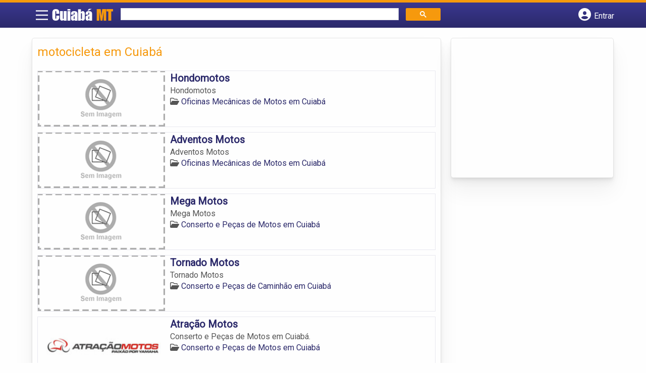

--- FILE ---
content_type: text/html; charset=UTF-8
request_url: https://www.encontramatogrosso.com.br/cuiaba/tags/motocicleta-em-cuiaba/
body_size: 9224
content:
<!DOCTYPE html>
<html class="no-js" lang="pt-BR">
<head itemscope itemtype="http://schema.org/WebSite">
	<meta charset="UTF-8">
	<!-- Always force latest IE rendering engine (even in intranet) & Chrome Frame -->
	<!--[if IE ]>
	<meta http-equiv="X-UA-Compatible" content="IE=edge,chrome=1">
	<![endif]-->
	<link rel="profile" href="https://gmpg.org/xfn/11" />
	        
        
        
                    <meta name="viewport" content="width=device-width, initial-scale=1">
            <meta name="theme-color" content="#3a378f" media="(prefers-color-scheme: light)">
            <meta name="theme-color" content="#124f5c" media="(prefers-color-scheme: dark)">
            <meta name="mobile-web-app-capable" content="yes">
            <meta name="apple-mobile-web-app-status-bar-style" content="black">
            <link rel="shortcut icon" type="image/png" href="https://www.encontramatogrosso.com.br/cuiaba/favicon-mt.png" />
        
        
        <meta itemprop="name" content="Guia Comercial de Cuiabá MT" />
        <meta itemprop="url" content="https://www.encontramatogrosso.com.br/cuiaba" />
        	<link rel="pingback" href="https://www.encontramatogrosso.com.br/cuiaba/xmlrpc.php" />
			<script>
			var IMAGE_LOADING = 'https://www.encontramatogrosso.com.br/cuiaba/wp-content/themes/guia/assets/images/lightbox-ico-loading.gif';
			var IMAGE_PREV   = 'https://www.encontramatogrosso.com.br/cuiaba/wp-content/themes/guia/assets/images/lightbox-btn-prev.gif';
			var IMAGE_NEXT   = 'https://www.encontramatogrosso.com.br/cuiaba/wp-content/themes/guia/assets/images/lightbox-btn-next.gif';
			var IMAGE_CLOSE  = 'https://www.encontramatogrosso.com.br/cuiaba/wp-content/themes/guia/assets/images/lightbox-btn-close.gif';
			var IMAGE_BLANK  = 'https://www.encontramatogrosso.com.br/cuiaba/wp-content/themes/guia/assets/images/lightbox-blank.gif';
		</script>
	<meta name='robots' content='index, follow, max-image-preview:large, max-snippet:-1, max-video-preview:-1' />
	<style>img:is([sizes="auto" i], [sizes^="auto," i]) { contain-intrinsic-size: 3000px 1500px }</style>
	<script type="text/javascript">document.documentElement.className = document.documentElement.className.replace( /\bno-js\b/,'js' );</script>
	<!-- This site is optimized with the Yoast SEO plugin v23.4 - https://yoast.com/wordpress/plugins/seo/ -->
	<title>motocicleta em Cuiabá - Guia Comercial de Cuiabá MT</title>
	<link rel="canonical" href="https://www.encontramatogrosso.com.br/cuiaba/tags/motocicleta-em-cuiaba/" />
	<link rel="next" href="https://www.encontramatogrosso.com.br/cuiaba/tags/motocicleta-em-cuiaba/page/2/" />
	<meta property="og:locale" content="pt_BR" />
	<meta property="og:type" content="article" />
	<meta property="og:title" content="motocicleta em Cuiabá - Guia Comercial de Cuiabá MT" />
	<meta property="og:url" content="https://www.encontramatogrosso.com.br/cuiaba/tags/motocicleta-em-cuiaba/" />
	<meta property="og:site_name" content="Guia Comercial de Cuiabá MT" />
	<meta name="twitter:card" content="summary_large_image" />
	<script type="application/ld+json" class="yoast-schema-graph">{"@context":"https://schema.org","@graph":[{"@type":"CollectionPage","@id":"https://www.encontramatogrosso.com.br/cuiaba/tags/motocicleta-em-cuiaba/","url":"https://www.encontramatogrosso.com.br/cuiaba/tags/motocicleta-em-cuiaba/","name":"motocicleta em Cuiabá - Guia Comercial de Cuiabá MT","isPartOf":{"@id":"https://www.encontramatogrosso.com.br/cuiaba/#website"},"inLanguage":"pt-BR"},{"@type":"WebSite","@id":"https://www.encontramatogrosso.com.br/cuiaba/#website","url":"https://www.encontramatogrosso.com.br/cuiaba/","name":"Guia Comercial de Cuiabá MT","description":"ENCONTRA CUIABÁ - O guia comercial de negócios e empresas, cultura e diversão na cidade de Cuiabá. Feito 100% para você morador!","potentialAction":[{"@type":"SearchAction","target":{"@type":"EntryPoint","urlTemplate":"https://www.encontramatogrosso.com.br/cuiaba/?s={search_term_string}"},"query-input":{"@type":"PropertyValueSpecification","valueRequired":true,"valueName":"search_term_string"}}],"inLanguage":"pt-BR"}]}</script>
	<!-- / Yoast SEO plugin. -->


<link rel='dns-prefetch' href='//cdnjs.cloudflare.com' />

<link rel="alternate" type="application/rss+xml" title="Feed para Guia Comercial de Cuiabá MT &raquo;" href="https://www.encontramatogrosso.com.br/cuiaba/feed/" />
<link rel="alternate" type="application/rss+xml" title="Feed de comentários para Guia Comercial de Cuiabá MT &raquo;" href="https://www.encontramatogrosso.com.br/cuiaba/comments/feed/" />
<link rel="alternate" type="application/rss+xml" title="Feed para Guia Comercial de Cuiabá MT &raquo; motocicleta em Cuiabá TAGS de Empresas" href="https://www.encontramatogrosso.com.br/cuiaba/tags/motocicleta-em-cuiaba/feed/" />
<style id='wp-emoji-styles-inline-css' type='text/css'>

	img.wp-smiley, img.emoji {
		display: inline !important;
		border: none !important;
		box-shadow: none !important;
		height: 1em !important;
		width: 1em !important;
		margin: 0 0.07em !important;
		vertical-align: -0.1em !important;
		background: none !important;
		padding: 0 !important;
	}
</style>
<link rel='stylesheet' id='wp-block-library-css' href='https://www.encontramatogrosso.com.br/cuiaba/wp-includes/css/dist/block-library/style.min.css' type='text/css' media='all' />
<style id='classic-theme-styles-inline-css' type='text/css'>
/*! This file is auto-generated */
.wp-block-button__link{color:#fff;background-color:#32373c;border-radius:9999px;box-shadow:none;text-decoration:none;padding:calc(.667em + 2px) calc(1.333em + 2px);font-size:1.125em}.wp-block-file__button{background:#32373c;color:#fff;text-decoration:none}
</style>
<link rel='stylesheet' id='quads-style-css-css' href='https://www.encontramatogrosso.com.br/cuiaba/wp-content/plugins/quick-adsense-reloaded/includes/gutenberg/dist/blocks.style.build.css' type='text/css' media='all' />
<style id='global-styles-inline-css' type='text/css'>
:root{--wp--preset--aspect-ratio--square: 1;--wp--preset--aspect-ratio--4-3: 4/3;--wp--preset--aspect-ratio--3-4: 3/4;--wp--preset--aspect-ratio--3-2: 3/2;--wp--preset--aspect-ratio--2-3: 2/3;--wp--preset--aspect-ratio--16-9: 16/9;--wp--preset--aspect-ratio--9-16: 9/16;--wp--preset--color--black: #000000;--wp--preset--color--cyan-bluish-gray: #abb8c3;--wp--preset--color--white: #ffffff;--wp--preset--color--pale-pink: #f78da7;--wp--preset--color--vivid-red: #cf2e2e;--wp--preset--color--luminous-vivid-orange: #ff6900;--wp--preset--color--luminous-vivid-amber: #fcb900;--wp--preset--color--light-green-cyan: #7bdcb5;--wp--preset--color--vivid-green-cyan: #00d084;--wp--preset--color--pale-cyan-blue: #8ed1fc;--wp--preset--color--vivid-cyan-blue: #0693e3;--wp--preset--color--vivid-purple: #9b51e0;--wp--preset--gradient--vivid-cyan-blue-to-vivid-purple: linear-gradient(135deg,rgba(6,147,227,1) 0%,rgb(155,81,224) 100%);--wp--preset--gradient--light-green-cyan-to-vivid-green-cyan: linear-gradient(135deg,rgb(122,220,180) 0%,rgb(0,208,130) 100%);--wp--preset--gradient--luminous-vivid-amber-to-luminous-vivid-orange: linear-gradient(135deg,rgba(252,185,0,1) 0%,rgba(255,105,0,1) 100%);--wp--preset--gradient--luminous-vivid-orange-to-vivid-red: linear-gradient(135deg,rgba(255,105,0,1) 0%,rgb(207,46,46) 100%);--wp--preset--gradient--very-light-gray-to-cyan-bluish-gray: linear-gradient(135deg,rgb(238,238,238) 0%,rgb(169,184,195) 100%);--wp--preset--gradient--cool-to-warm-spectrum: linear-gradient(135deg,rgb(74,234,220) 0%,rgb(151,120,209) 20%,rgb(207,42,186) 40%,rgb(238,44,130) 60%,rgb(251,105,98) 80%,rgb(254,248,76) 100%);--wp--preset--gradient--blush-light-purple: linear-gradient(135deg,rgb(255,206,236) 0%,rgb(152,150,240) 100%);--wp--preset--gradient--blush-bordeaux: linear-gradient(135deg,rgb(254,205,165) 0%,rgb(254,45,45) 50%,rgb(107,0,62) 100%);--wp--preset--gradient--luminous-dusk: linear-gradient(135deg,rgb(255,203,112) 0%,rgb(199,81,192) 50%,rgb(65,88,208) 100%);--wp--preset--gradient--pale-ocean: linear-gradient(135deg,rgb(255,245,203) 0%,rgb(182,227,212) 50%,rgb(51,167,181) 100%);--wp--preset--gradient--electric-grass: linear-gradient(135deg,rgb(202,248,128) 0%,rgb(113,206,126) 100%);--wp--preset--gradient--midnight: linear-gradient(135deg,rgb(2,3,129) 0%,rgb(40,116,252) 100%);--wp--preset--font-size--small: 13px;--wp--preset--font-size--medium: 20px;--wp--preset--font-size--large: 36px;--wp--preset--font-size--x-large: 42px;--wp--preset--spacing--20: 0.44rem;--wp--preset--spacing--30: 0.67rem;--wp--preset--spacing--40: 1rem;--wp--preset--spacing--50: 1.5rem;--wp--preset--spacing--60: 2.25rem;--wp--preset--spacing--70: 3.38rem;--wp--preset--spacing--80: 5.06rem;--wp--preset--shadow--natural: 6px 6px 9px rgba(0, 0, 0, 0.2);--wp--preset--shadow--deep: 12px 12px 50px rgba(0, 0, 0, 0.4);--wp--preset--shadow--sharp: 6px 6px 0px rgba(0, 0, 0, 0.2);--wp--preset--shadow--outlined: 6px 6px 0px -3px rgba(255, 255, 255, 1), 6px 6px rgba(0, 0, 0, 1);--wp--preset--shadow--crisp: 6px 6px 0px rgba(0, 0, 0, 1);}:where(.is-layout-flex){gap: 0.5em;}:where(.is-layout-grid){gap: 0.5em;}body .is-layout-flex{display: flex;}.is-layout-flex{flex-wrap: wrap;align-items: center;}.is-layout-flex > :is(*, div){margin: 0;}body .is-layout-grid{display: grid;}.is-layout-grid > :is(*, div){margin: 0;}:where(.wp-block-columns.is-layout-flex){gap: 2em;}:where(.wp-block-columns.is-layout-grid){gap: 2em;}:where(.wp-block-post-template.is-layout-flex){gap: 1.25em;}:where(.wp-block-post-template.is-layout-grid){gap: 1.25em;}.has-black-color{color: var(--wp--preset--color--black) !important;}.has-cyan-bluish-gray-color{color: var(--wp--preset--color--cyan-bluish-gray) !important;}.has-white-color{color: var(--wp--preset--color--white) !important;}.has-pale-pink-color{color: var(--wp--preset--color--pale-pink) !important;}.has-vivid-red-color{color: var(--wp--preset--color--vivid-red) !important;}.has-luminous-vivid-orange-color{color: var(--wp--preset--color--luminous-vivid-orange) !important;}.has-luminous-vivid-amber-color{color: var(--wp--preset--color--luminous-vivid-amber) !important;}.has-light-green-cyan-color{color: var(--wp--preset--color--light-green-cyan) !important;}.has-vivid-green-cyan-color{color: var(--wp--preset--color--vivid-green-cyan) !important;}.has-pale-cyan-blue-color{color: var(--wp--preset--color--pale-cyan-blue) !important;}.has-vivid-cyan-blue-color{color: var(--wp--preset--color--vivid-cyan-blue) !important;}.has-vivid-purple-color{color: var(--wp--preset--color--vivid-purple) !important;}.has-black-background-color{background-color: var(--wp--preset--color--black) !important;}.has-cyan-bluish-gray-background-color{background-color: var(--wp--preset--color--cyan-bluish-gray) !important;}.has-white-background-color{background-color: var(--wp--preset--color--white) !important;}.has-pale-pink-background-color{background-color: var(--wp--preset--color--pale-pink) !important;}.has-vivid-red-background-color{background-color: var(--wp--preset--color--vivid-red) !important;}.has-luminous-vivid-orange-background-color{background-color: var(--wp--preset--color--luminous-vivid-orange) !important;}.has-luminous-vivid-amber-background-color{background-color: var(--wp--preset--color--luminous-vivid-amber) !important;}.has-light-green-cyan-background-color{background-color: var(--wp--preset--color--light-green-cyan) !important;}.has-vivid-green-cyan-background-color{background-color: var(--wp--preset--color--vivid-green-cyan) !important;}.has-pale-cyan-blue-background-color{background-color: var(--wp--preset--color--pale-cyan-blue) !important;}.has-vivid-cyan-blue-background-color{background-color: var(--wp--preset--color--vivid-cyan-blue) !important;}.has-vivid-purple-background-color{background-color: var(--wp--preset--color--vivid-purple) !important;}.has-black-border-color{border-color: var(--wp--preset--color--black) !important;}.has-cyan-bluish-gray-border-color{border-color: var(--wp--preset--color--cyan-bluish-gray) !important;}.has-white-border-color{border-color: var(--wp--preset--color--white) !important;}.has-pale-pink-border-color{border-color: var(--wp--preset--color--pale-pink) !important;}.has-vivid-red-border-color{border-color: var(--wp--preset--color--vivid-red) !important;}.has-luminous-vivid-orange-border-color{border-color: var(--wp--preset--color--luminous-vivid-orange) !important;}.has-luminous-vivid-amber-border-color{border-color: var(--wp--preset--color--luminous-vivid-amber) !important;}.has-light-green-cyan-border-color{border-color: var(--wp--preset--color--light-green-cyan) !important;}.has-vivid-green-cyan-border-color{border-color: var(--wp--preset--color--vivid-green-cyan) !important;}.has-pale-cyan-blue-border-color{border-color: var(--wp--preset--color--pale-cyan-blue) !important;}.has-vivid-cyan-blue-border-color{border-color: var(--wp--preset--color--vivid-cyan-blue) !important;}.has-vivid-purple-border-color{border-color: var(--wp--preset--color--vivid-purple) !important;}.has-vivid-cyan-blue-to-vivid-purple-gradient-background{background: var(--wp--preset--gradient--vivid-cyan-blue-to-vivid-purple) !important;}.has-light-green-cyan-to-vivid-green-cyan-gradient-background{background: var(--wp--preset--gradient--light-green-cyan-to-vivid-green-cyan) !important;}.has-luminous-vivid-amber-to-luminous-vivid-orange-gradient-background{background: var(--wp--preset--gradient--luminous-vivid-amber-to-luminous-vivid-orange) !important;}.has-luminous-vivid-orange-to-vivid-red-gradient-background{background: var(--wp--preset--gradient--luminous-vivid-orange-to-vivid-red) !important;}.has-very-light-gray-to-cyan-bluish-gray-gradient-background{background: var(--wp--preset--gradient--very-light-gray-to-cyan-bluish-gray) !important;}.has-cool-to-warm-spectrum-gradient-background{background: var(--wp--preset--gradient--cool-to-warm-spectrum) !important;}.has-blush-light-purple-gradient-background{background: var(--wp--preset--gradient--blush-light-purple) !important;}.has-blush-bordeaux-gradient-background{background: var(--wp--preset--gradient--blush-bordeaux) !important;}.has-luminous-dusk-gradient-background{background: var(--wp--preset--gradient--luminous-dusk) !important;}.has-pale-ocean-gradient-background{background: var(--wp--preset--gradient--pale-ocean) !important;}.has-electric-grass-gradient-background{background: var(--wp--preset--gradient--electric-grass) !important;}.has-midnight-gradient-background{background: var(--wp--preset--gradient--midnight) !important;}.has-small-font-size{font-size: var(--wp--preset--font-size--small) !important;}.has-medium-font-size{font-size: var(--wp--preset--font-size--medium) !important;}.has-large-font-size{font-size: var(--wp--preset--font-size--large) !important;}.has-x-large-font-size{font-size: var(--wp--preset--font-size--x-large) !important;}
:where(.wp-block-post-template.is-layout-flex){gap: 1.25em;}:where(.wp-block-post-template.is-layout-grid){gap: 1.25em;}
:where(.wp-block-columns.is-layout-flex){gap: 2em;}:where(.wp-block-columns.is-layout-grid){gap: 2em;}
:root :where(.wp-block-pullquote){font-size: 1.5em;line-height: 1.6;}
</style>
<link data-minify="1" rel='stylesheet' id='default-style-css' href='https://www.encontramatogrosso.com.br/cuiaba/wp-content/cache/min/1/cuiaba/wp-content/themes/guia/dflt.css?ver=1767016508' type='text/css' media='all' />
<link data-minify="1" rel='stylesheet' id='carousel-style-css' href='https://www.encontramatogrosso.com.br/cuiaba/wp-content/cache/min/1/cuiaba/wp-content/themes/guia/assets/css/owl.carousel.css?ver=1767016508' type='text/css' media='all' />
<link data-minify="1" rel='stylesheet' id='jquery-flexslider-css-css' href='https://www.encontramatogrosso.com.br/cuiaba/wp-content/cache/min/1/cuiaba/wp-content/themes/guia/assets/css/flexslider.css?ver=1767016508' type='text/css' media='all' />
<link data-minify="1" rel='stylesheet' id='jquery-lightbox-css-css' href='https://www.encontramatogrosso.com.br/cuiaba/wp-content/cache/min/1/cuiaba/wp-content/themes/guia/assets/css/jquery.lightbox.css?ver=1767016508' type='text/css' media='all' />
<link data-minify="1" rel='stylesheet' id='newsletter-css' href='https://www.encontramatogrosso.com.br/cuiaba/wp-content/cache/min/1/cuiaba/wp-content/plugins/newsletter/style.css?ver=1767016508' type='text/css' media='all' />
<link data-minify="1" rel='stylesheet' id='schema-stylesheet-css' href='https://www.encontramatogrosso.com.br/cuiaba/wp-content/cache/min/1/cuiaba/wp-content/themes/guia/style.css?ver=1767016508' type='text/css' media='all' />
<style id='schema-stylesheet-inline-css' type='text/css'>

    .copyrights { background-color: #ffa500; }
</style>
<link data-minify="1" rel='stylesheet' id='fontawesome-css' href='https://www.encontramatogrosso.com.br/cuiaba/wp-content/cache/min/1/ajax/libs/font-awesome/6.4.2/css/all.min.css?ver=1767016508' type='text/css' media='all' />
<link data-minify="1" rel='stylesheet' id='cstm-style-css' href='https://www.encontramatogrosso.com.br/cuiaba/wp-content/cache/min/1/cuiaba/wp-content/themes/guia/cstm.css?ver=1767016508' type='text/css' media='all' />
<script type="text/javascript" src="https://www.encontramatogrosso.com.br/cuiaba/wp-includes/js/jquery/jquery.min.js" id="jquery-core-js"></script>
<script type="text/javascript" src="https://www.encontramatogrosso.com.br/cuiaba/wp-includes/js/jquery/jquery-migrate.min.js" id="jquery-migrate-js"></script>
<script type="text/javascript" id="customscript-js-extra">
/* <![CDATA[ */
var mts_customscript = {"responsive":"1","nav_menu":"both"};
/* ]]> */
</script>
<script type="text/javascript" async="async" src="https://www.encontramatogrosso.com.br/cuiaba/wp-content/themes/guia/assets/js/customscript.js" id="customscript-js"></script>
<link rel="https://api.w.org/" href="https://www.encontramatogrosso.com.br/cuiaba/wp-json/" /><link rel="EditURI" type="application/rsd+xml" title="RSD" href="https://www.encontramatogrosso.com.br/cuiaba/xmlrpc.php?rsd" />

<script>document.cookie = 'quads_browser_width='+screen.width;</script><script async src="https://pagead2.googlesyndication.com/pagead/js/adsbygoogle.js?client=ca-pub-5823210502176162"
     crossorigin="anonymous"></script><script type="text/javascript">
function set_selected_city(city)
{
	document.multicity_dl_frm_name.submit();
}
</script>
</head>
<body data-rsssl=1 id="blog" class="archive tax-tags term-motocicleta-em-cuiaba term-6258 wp-theme-guia main front-end" itemscope itemtype="http://schema.org/WebPage">       
	<div class="main-container">
		
		<header id="cabecalho" class="main-header nav navbar-default" role="banner" itemscope itemtype="http://schema.org/WPHeader">
			<div class="clear" id="catcher"></div>
			<div class="container">
				<div class="row">
					<div id="header" class="sticky-navigation">
						<div class="links-menu-mobile">
							<button id="pull" class="menu toggle-mobile-menu" aria-label="Main Menu">
								<svg width="40" height="40" viewBox="0 0 100 100">
								<path class="line line1" d="M 20,29.000046 H 80.000231 C 80.000231,29.000046 94.498839,28.817352 94.532987,66.711331 94.543142,77.980673 90.966081,81.670246 85.259173,81.668997 79.552261,81.667751 75.000211,74.999942 75.000211,74.999942 L 25.000021,25.000058" />
								<path class="line line2" d="M 20,50 H 80" />
								<path class="line line3" d="M 20,70.999954 H 80.000231 C 80.000231,70.999954 94.498839,71.182648 94.532987,33.288669 94.543142,22.019327 90.966081,18.329754 85.259173,18.331003 79.552261,18.332249 75.000211,25.000058 75.000211,25.000058 L 25.000021,74.999942" />
								</svg>
							</button>
						</div>
						<div class="logo-wrap">
														<a id="logo" class="text-logo" href="https://www.encontramatogrosso.com.br/cuiaba">Cuiabá <span>MT</span></a>
													</div>
						

<div class="searchform">

<script async src='https://cse.google.com/cse.js?cx=4452437a01d116153'></script>
<div class="gcse-searchbox-only"></div>

</div>


  
															<button type="button" id="logar" aria-label="Botão Login" onclick="nextElementSibling.classList.toggle('abre');firstChild.classList.toggle('colore');"><span class="fa-solid fa-circle-user"></span> <span class="so_desktop">Entrar</span></button>
								<div id="header_logar" class="">
									<div class="widget">

		<ul class="member_link menu-header">
								<li class="first_li"><a href="https://www.encontramatogrosso.com.br/cuiaba/?pag=registro"><i class="fa fa-building"></i> Cadastrar empresa</a></li>
					<li id="logue"><a href="https://www.encontramatogrosso.com.br/cuiaba/?pag=loggar" rel="nofollow"><i class="fa fa-sign-in"></i> Fazer login</a></li>
					<li id="cadastre"><a href="https://www.encontramatogrosso.com.br/cuiaba/?pag=registro" rel="nofollow"><i class="fa fa-user-plus"></i> Criar conta</a></li> 					</ul>

	</div>								</div>
							   
						  
					</div>
				</div>
			</div>
			<!-- Fim do container -->
		</header>
		<div id="secondary-navigation" class="secondary-navigation container" role="navigation" itemscope itemtype="http://schema.org/SiteNavigationElement">
							<nav id="menu-desktop" class="navigation clearfix mobile-menu-wrapper">
										<ul id="menu-novo-menu-desktop" class="menu clearfix"><li id="menu-item-7744" class="menu-item menu-item-type-custom menu-item-object-custom menu-item-home menu-item-7744"><a href="https://www.encontramatogrosso.com.br/cuiaba/"><i class="fa fa-home"></i> Home</a></li>
<li id="menu-item-7745" class="menu-item menu-item-type-post_type menu-item-object-page menu-item-7745"><a href="https://www.encontramatogrosso.com.br/cuiaba/anuncie/"><i class="fa fa-trophy"></i> Anuncie</a></li>
</ul><div class="widget">

		<ul class="member_link menu-header">
								<li class="first_li"><a href="https://www.encontramatogrosso.com.br/cuiaba/?pag=registro"><i class="fa fa-building"></i> Cadastrar empresa</a></li>
					<li id="logue"><a href="https://www.encontramatogrosso.com.br/cuiaba/?pag=loggar" rel="nofollow"><i class="fa fa-sign-in"></i> Fazer login</a></li>
					<li id="cadastre"><a href="https://www.encontramatogrosso.com.br/cuiaba/?pag=registro" rel="nofollow"><i class="fa fa-user-plus"></i> Criar conta</a></li> 					</ul>

	</div>									</nav>
				<nav class="navigation mobile-only clearfix mobile-menu-wrapper">
					<ul>
						<li><a href="https://www.encontramatogrosso.com.br/cuiaba"><span class="fa fa-home"></span> Início</a></li>
					</ul>
					<ul id="menu-menu-mobile" class="menu clearfix"><li id="menu-item-7741" class="menu-item menu-item-type-taxonomy menu-item-object-category menu-item-7741"><a href="https://www.encontramatogrosso.com.br/cuiaba/noticias/"><i class="fa fa-newspaper"></i> Notícias</a></li>
<li id="menu-item-7742" class="menu-item menu-item-type-post_type menu-item-object-page menu-item-7742"><a href="https://www.encontramatogrosso.com.br/cuiaba/anuncie/"><i class="fa fa-trophy"></i> Anuncie</a></li>
</ul><div class="widget">

		<ul class="member_link menu-header">
								<li class="first_li"><a href="https://www.encontramatogrosso.com.br/cuiaba/?pag=registro"><i class="fa fa-building"></i> Cadastrar empresa</a></li>
					<li id="logue"><a href="https://www.encontramatogrosso.com.br/cuiaba/?pag=loggar" rel="nofollow"><i class="fa fa-sign-in"></i> Fazer login</a></li>
					<li id="cadastre"><a href="https://www.encontramatogrosso.com.br/cuiaba/?pag=registro" rel="nofollow"><i class="fa fa-user-plus"></i> Criar conta</a></li> 					</ul>

	</div>				</nav>
					</div>
		
		
		<div class="container">
			<div class="row">
				<!--  CONTAINER START -->
				<div class="col categorias">
					<!--  CONTENT AREA START -->

					
					<div class="content-title">
																		<h1 class="nomeempresa">motocicleta em Cuiabá</h1> </div>
					
																	<div align="left">
								<script src="https://www.google.com/adsense/search/ads.js" type="text/javascript"></script>
								<script type="text/javascript" charset="utf-8">
									var pageOptions = {
										'pubId': 'pub-5823210502176162',
										'query': document.getElementsByTagName("h1")[0].innerHTML,
										'hl': 'pt',
										'channel': '9067814161'
									};

									var adblock1 = {
										'container': 'miolo-topo-ads',
										'number': '1',
										'width': '100%',
										'lines': '3',
										'fontFamily': 'arial',
										'fontSizeTitle': '14px',
										'fontSizeDescription': '13px',
										'colorTitleLink': '#FF6600',
										'colorText': '#000000',
										'colorDomainLink': '#0000FF',
										'colorBackground': '#F2FCFF',
										'colorBorder': '#DFF8FF'
									};

									var adblock2 = {
										'container': 'miolo-rodape-ads',
										'number': '3',
										'width': '100%',
										'lines': '3',
										'fontFamily': 'arial',
										'fontSizeTitle': '14px',
										'fontSizeDescription': '13px',
										'colorTitleLink': '#0033CC',
										'colorText': '#000000',
										'colorDomainLink': '#0000FF',
										'colorBackground': '#FFFFFF',
										'colorBorder': '#FFFFFF'
									};

									new google.ads.search.Ads(pageOptions, adblock1, adblock2);
								</script>


								<div id="miolo-topo-ads"></div>
							</div>
						<ul id="itens1"></ul>																	
<div id="loop" class="list clear">
                <div align="left" class="ad_busca">
                <script src="https://www.google.com/adsense/search/ads.js" type="text/javascript"></script>
                <script type="text/javascript" charset="utf-8">
                    var pageOptions = {
                        'pubId': 'pub-5823210502176162',
                        'query': document.getElementsByTagName("h1")[0].innerHTML,
                        'hl': 'pt',
                        'channel': '9067814161'
                    };

                    var adblock1 = {
                        'container': 'miolo-topo-ads',
                        'number': '1',
                        'width': '100%',
                        'lines': '3',
                        'fontFamily': 'arial',
                        'fontSizeTitle': '14px',
                        'fontSizeDescription': '13px',
                        'colorTitleLink': '#FF6600',
                        'colorText': '#000000',
                        'colorDomainLink': '#0000FF',
                        'colorBackground': '#F2FCFF',
                        'colorBorder': '#DFF8FF'
                    };

                    var adblock2 = {
                        'container': 'miolo-rodape-ads',
                        'number': '3',
                        'width': '100%',
                        'lines': '3',
                        'fontFamily': 'arial',
                        'fontSizeTitle': '14px',
                        'fontSizeDescription': '13px',
                        'colorTitleLink': '#0033CC',
                        'colorText': '#000000',
                        'colorDomainLink': '#0000FF',
                        'colorBackground': '#FFFFFF',
                        'colorBorder': '#FFFFFF'
                    };

                    new google.ads.search.Ads(pageOptions, adblock1, adblock2);
                </script>
                <div id="miolo-topo-ads"></div>
            </div> 
        <div class="post post-7389 empresas type-empresas status-publish hentry categorias-oficinas-mecanicas-de-motos tags-escapamentos-em-cuiaba tags-moto-em-cuiaba tags-moto-pecas-em-cuiaba tags-motocicleta-em-cuiaba tags-oficina-de-motos-em-cuiaba tags-pedais-e-pedaleiras-em-cuiaba" id="post_7389"> 
        <!--  Post Content Condition for Post Format-->
        
        <div class="post-content">
                                        <a class="post_img" href="https://www.encontramatogrosso.com.br/cuiaba/empresas/hondomotos/"><img src="https://www.encontramatogrosso.com.br/cuiaba/wp-content/themes/guia/assets/images/sem-imagem.png" id="sem_img" /></a>
                            <!--  Post Title Condition for Post Format-->
            

                       
            <div class="post_content">
				<h2 ><a href="https://www.encontramatogrosso.com.br/cuiaba/empresas/hondomotos/"><strong>
                Hondomotos                </strong></a></h2>
			   <div class="post-meta listing_meta">
                                            </div>
				<p>Hondomotos</p>
                <span class='post-category'><i class='fa-regular fa-folder-open' ></i> <a href=https://www.encontramatogrosso.com.br/cuiaba/categorias/oficinas-mecanicas-de-motos/>Oficinas Mecânicas de Motos em Cuiabá</a></span>&nbsp;            </div>
			
                    </div>
        <!--  Post Content Condition for Post Format-->
        
            </div>
        <div class="post post-7388 empresas type-empresas status-publish hentry categorias-oficinas-mecanicas-de-motos tags-escapamentos-em-cuiaba tags-moto-em-cuiaba tags-moto-pecas-em-cuiaba tags-motocicleta-em-cuiaba tags-oficina-de-motos-em-cuiaba tags-pedais-e-pedaleiras-em-cuiaba" id="post_7388"> 
        <!--  Post Content Condition for Post Format-->
        
        <div class="post-content">
                                        <a class="post_img" href="https://www.encontramatogrosso.com.br/cuiaba/empresas/adventos-motos/"><img src="https://www.encontramatogrosso.com.br/cuiaba/wp-content/themes/guia/assets/images/sem-imagem.png" id="sem_img" /></a>
                            <!--  Post Title Condition for Post Format-->
            

                       
            <div class="post_content">
				<h2 ><a href="https://www.encontramatogrosso.com.br/cuiaba/empresas/adventos-motos/"><strong>
                Adventos Motos                </strong></a></h2>
			   <div class="post-meta listing_meta">
                                            </div>
				<p>Adventos Motos</p>
                <span class='post-category'><i class='fa-regular fa-folder-open' ></i> <a href=https://www.encontramatogrosso.com.br/cuiaba/categorias/oficinas-mecanicas-de-motos/>Oficinas Mecânicas de Motos em Cuiabá</a></span>&nbsp;            </div>
			
                    </div>
        <!--  Post Content Condition for Post Format-->
        
            </div>
        <div class="hr clearfix"></div>
        <div class="post post-7347 empresas type-empresas status-publish hentry categorias-conserto-e-pecas-de-motos tags-escapamentos-em-cuiaba tags-moto-em-cuiaba tags-moto-pecas-em-cuiaba tags-motocicleta-em-cuiaba tags-oficina-de-motos-em-cuiaba tags-pedais-e-pedaleiras-em-cuiaba" id="post_7347"> 
        <!--  Post Content Condition for Post Format-->
        
        <div class="post-content">
                                        <a class="post_img" href="https://www.encontramatogrosso.com.br/cuiaba/empresas/mega-motos/"><img src="https://www.encontramatogrosso.com.br/cuiaba/wp-content/themes/guia/assets/images/sem-imagem.png" id="sem_img" /></a>
                            <!--  Post Title Condition for Post Format-->
            

                       
            <div class="post_content">
				<h2 ><a href="https://www.encontramatogrosso.com.br/cuiaba/empresas/mega-motos/"><strong>
                Mega Motos                </strong></a></h2>
			   <div class="post-meta listing_meta">
                                            </div>
				<p>Mega Motos</p>
                <span class='post-category'><i class='fa-regular fa-folder-open' ></i> <a href=https://www.encontramatogrosso.com.br/cuiaba/categorias/conserto-e-pecas-de-motos/>Conserto e Peças de Motos em Cuiabá</a></span>&nbsp;            </div>
			
                    </div>
        <!--  Post Content Condition for Post Format-->
        
            </div>
        <div class="post post-7346 empresas type-empresas status-publish hentry categorias-conserto-e-pecas-de-caminhao tags-escapamentos-em-cuiaba tags-moto-em-cuiaba tags-moto-pecas-em-cuiaba tags-motocicleta-em-cuiaba tags-oficina-de-motos-em-cuiaba tags-pedais-e-pedaleiras-em-cuiaba" id="post_7346"> 
        <!--  Post Content Condition for Post Format-->
        
        <div class="post-content">
                                        <a class="post_img" href="https://www.encontramatogrosso.com.br/cuiaba/empresas/tornado-motos/"><img src="https://www.encontramatogrosso.com.br/cuiaba/wp-content/themes/guia/assets/images/sem-imagem.png" id="sem_img" /></a>
                            <!--  Post Title Condition for Post Format-->
            

                       
            <div class="post_content">
				<h2 ><a href="https://www.encontramatogrosso.com.br/cuiaba/empresas/tornado-motos/"><strong>
                Tornado Motos                </strong></a></h2>
			   <div class="post-meta listing_meta">
                                            </div>
				<p>Tornado Motos</p>
                <span class='post-category'><i class='fa-regular fa-folder-open' ></i> <a href=https://www.encontramatogrosso.com.br/cuiaba/categorias/conserto-e-pecas-de-caminhao/>Conserto e Peças de Caminhão em Cuiabá</a></span>&nbsp;            </div>
			
                    </div>
        <!--  Post Content Condition for Post Format-->
        
            </div>
        <div class="hr clearfix"></div>
        <div class="post post-5703 empresas type-empresas status-publish hentry categorias-conserto-e-pecas-de-motos tags-escapamentos-em-cuiaba tags-moto-em-cuiaba tags-moto-pecas-em-cuiaba tags-motocicleta-em-cuiaba tags-oficina-de-motos-em-cuiaba tags-pedais-e-pedaleiras-em-cuiaba" id="post_5703"> 
        <!--  Post Content Condition for Post Format-->
        
        <div class="post-content">
                                        <a class="post_img" href="https://www.encontramatogrosso.com.br/cuiaba/empresas/atracao-motos/"><img  src="https://www.encontramatogrosso.com.br/cuiaba/wp-content/uploads/2013/11/atracao-motos-cuiaba-1384796866-240x105.jpg" alt="" title="atracao-motos-cuiaba-1384796866"  /> </a>
                            <!--  Post Title Condition for Post Format-->
            

                       
            <div class="post_content">
				<h2 ><a href="https://www.encontramatogrosso.com.br/cuiaba/empresas/atracao-motos/"><strong>
                Atração Motos                </strong></a></h2>
			   <div class="post-meta listing_meta">
                                            </div>
				<p>Conserto e Peças de Motos em Cuiabá.
</p>
                <span class='post-category'><i class='fa-regular fa-folder-open' ></i> <a href=https://www.encontramatogrosso.com.br/cuiaba/categorias/conserto-e-pecas-de-motos/>Conserto e Peças de Motos em Cuiabá</a></span>&nbsp;            </div>
			
                    </div>
        <!--  Post Content Condition for Post Format-->
        
            </div>
        <div class="post post-5699 empresas type-empresas status-publish hentry categorias-oficinas-mecanicas-de-motos tags-escapamentos-em-cuiaba tags-moto-em-cuiaba tags-moto-pecas-em-cuiaba tags-motocicleta-em-cuiaba tags-oficina-de-motos-em-cuiaba tags-pedais-e-pedaleiras-em-cuiaba" id="post_5699"> 
        <!--  Post Content Condition for Post Format-->
        
        <div class="post-content">
                                        <a class="post_img" href="https://www.encontramatogrosso.com.br/cuiaba/empresas/moto-brasil-pecas-acessorios-e-oficina-multimarcas/"><img  src="https://www.encontramatogrosso.com.br/cuiaba/wp-content/uploads/2013/11/moto-brasil-cuiaba-1384796414-240x105.jpg" alt="" title="moto-brasil-cuiaba-1384796414"  /> </a>
                            <!--  Post Title Condition for Post Format-->
            

                       
            <div class="post_content">
				<h2 ><a href="https://www.encontramatogrosso.com.br/cuiaba/empresas/moto-brasil-pecas-acessorios-e-oficina-multimarcas/"><strong>
                Moto Brasil &#8211; Peças Acessórios e Oficina Multimarcas                </strong></a></h2>
			   <div class="post-meta listing_meta">
                                            </div>
				<p>Conserto e peças para sua moto em Cuiabá.
</p>
                <span class='post-category'><i class='fa-regular fa-folder-open' ></i> <a href=https://www.encontramatogrosso.com.br/cuiaba/categorias/oficinas-mecanicas-de-motos/>Oficinas Mecânicas de Motos em Cuiabá</a></span>&nbsp;            </div>
			
                    </div>
        <!--  Post Content Condition for Post Format-->
        
            </div>
        <div class="hr clearfix"></div>
        <div class="post post-3737 empresas type-empresas status-publish hentry categorias-conserto-e-pecas-de-motos tags-escapamentos-em-cuiaba tags-moto-em-cuiaba tags-moto-pecas-em-cuiaba tags-motocicleta-em-cuiaba tags-oficina-de-motos-em-cuiaba tags-pedais-e-pedaleiras-em-cuiaba" id="post_3737"> 
        <!--  Post Content Condition for Post Format-->
        
        <div class="post-content">
                                        <a class="post_img" href="https://www.encontramatogrosso.com.br/cuiaba/empresas/trovao-moto-pecas/"><img src="https://www.encontramatogrosso.com.br/cuiaba/wp-content/themes/guia/assets/images/sem-imagem.png" id="sem_img" /></a>
                            <!--  Post Title Condition for Post Format-->
            

                       
            <div class="post_content">
				<h2 ><a href="https://www.encontramatogrosso.com.br/cuiaba/empresas/trovao-moto-pecas/"><strong>
                Trovão Moto Peças                </strong></a></h2>
			   <div class="post-meta listing_meta">
                                            </div>
				<p>Trovão Moto Peças</p>
                <span class='post-category'><i class='fa-regular fa-folder-open' ></i> <a href=https://www.encontramatogrosso.com.br/cuiaba/categorias/conserto-e-pecas-de-motos/>Conserto e Peças de Motos em Cuiabá</a></span>&nbsp;            </div>
			
                    </div>
        <!--  Post Content Condition for Post Format-->
        
            </div>
        <div class="post post-3736 empresas type-empresas status-publish hentry categorias-conserto-e-pecas-de-motos tags-escapamentos-em-cuiaba tags-moto-em-cuiaba tags-moto-pecas-em-cuiaba tags-motocicleta-em-cuiaba tags-oficina-de-motos-em-cuiaba tags-pedais-e-pedaleiras-em-cuiaba" id="post_3736"> 
        <!--  Post Content Condition for Post Format-->
        
        <div class="post-content">
                                        <a class="post_img" href="https://www.encontramatogrosso.com.br/cuiaba/empresas/diego-motos/"><img src="https://www.encontramatogrosso.com.br/cuiaba/wp-content/themes/guia/assets/images/sem-imagem.png" id="sem_img" /></a>
                            <!--  Post Title Condition for Post Format-->
            

                       
            <div class="post_content">
				<h2 ><a href="https://www.encontramatogrosso.com.br/cuiaba/empresas/diego-motos/"><strong>
                Diego Motos                </strong></a></h2>
			   <div class="post-meta listing_meta">
                                            </div>
				<p>Diego Motos</p>
                <span class='post-category'><i class='fa-regular fa-folder-open' ></i> <a href=https://www.encontramatogrosso.com.br/cuiaba/categorias/conserto-e-pecas-de-motos/>Conserto e Peças de Motos em Cuiabá</a></span>&nbsp;            </div>
			
                    </div>
        <!--  Post Content Condition for Post Format-->
        
            </div>
        <div class="hr clearfix"></div>
        <div class="post post-3735 empresas type-empresas status-publish hentry categorias-conserto-e-pecas-de-motos tags-escapamentos-em-cuiaba tags-moto-em-cuiaba tags-moto-pecas-em-cuiaba tags-motocicleta-em-cuiaba tags-oficina-de-motos-em-cuiaba tags-pedais-e-pedaleiras-em-cuiaba" id="post_3735"> 
        <!--  Post Content Condition for Post Format-->
        
        <div class="post-content">
                                        <a class="post_img" href="https://www.encontramatogrosso.com.br/cuiaba/empresas/diego-motos-2/"><img src="https://www.encontramatogrosso.com.br/cuiaba/wp-content/themes/guia/assets/images/sem-imagem.png" id="sem_img" /></a>
                            <!--  Post Title Condition for Post Format-->
            

                       
            <div class="post_content">
				<h2 ><a href="https://www.encontramatogrosso.com.br/cuiaba/empresas/diego-motos-2/"><strong>
                Diego Motos                </strong></a></h2>
			   <div class="post-meta listing_meta">
                                            </div>
				<p>Diego Motos</p>
                <span class='post-category'><i class='fa-regular fa-folder-open' ></i> <a href=https://www.encontramatogrosso.com.br/cuiaba/categorias/conserto-e-pecas-de-motos/>Conserto e Peças de Motos em Cuiabá</a></span>&nbsp;            </div>
			
                    </div>
        <!--  Post Content Condition for Post Format-->
        
            </div>
        <div class="post post-3732 empresas type-empresas status-publish hentry categorias-oficinas-mecanicas-de-motos tags-escapamentos-em-cuiaba tags-moto-em-cuiaba tags-moto-pecas-em-cuiaba tags-motocicleta-em-cuiaba tags-oficina-de-motos-em-cuiaba tags-pedais-e-pedaleiras-em-cuiaba" id="post_3732"> 
        <!--  Post Content Condition for Post Format-->
        
        <div class="post-content">
                                        <a class="post_img" href="https://www.encontramatogrosso.com.br/cuiaba/empresas/agape-motos/"><img src="https://www.encontramatogrosso.com.br/cuiaba/wp-content/themes/guia/assets/images/sem-imagem.png" id="sem_img" /></a>
                            <!--  Post Title Condition for Post Format-->
            

                       
            <div class="post_content">
				<h2 ><a href="https://www.encontramatogrosso.com.br/cuiaba/empresas/agape-motos/"><strong>
                Agape Motos                </strong></a></h2>
			   <div class="post-meta listing_meta">
                                            </div>
				<p>Agape Motos </p>
                <span class='post-category'><i class='fa-regular fa-folder-open' ></i> <a href=https://www.encontramatogrosso.com.br/cuiaba/categorias/oficinas-mecanicas-de-motos/>Oficinas Mecânicas de Motos em Cuiabá</a></span>&nbsp;            </div>
			
                    </div>
        <!--  Post Content Condition for Post Format-->
        
            </div>
        <div class="hr clearfix"></div>
            <div class="pagination"> 
        <!-- ADD Custom Numbered Pagination code. -->
        <div class="navegacao-pagenavi">
<span class="on">1</span><a href="https://www.encontramatogrosso.com.br/cuiaba/tags/motocicleta-em-cuiaba/page/2/" class="single_page" title="2">2</a></div>
<a href="https://www.encontramatogrosso.com.br/cuiaba/tags/motocicleta-em-cuiaba/page/2/"  class="nextpostslink" >Próximo &raquo;</a>    </div>
    </div>
												<div id="miolo-rodape-ads"></div>
						<div id="textos-categoria">
							</div>
						<br />
					
					<!--  CONTENT AREA END -->
				</div>
				<!--  CONTAINER END -->
				<aside id="sidebar" class="sidebar col ebr-sidebar-blog-categoria" role="complementary" itemscope itemtype="http://schema.org/WPSideBar">
<div id="categoria_sidebar" class="sidebar right right_col">						
		   <div class="widget advt_widget">
								<!-- GeoPlaces - banner DIR - 300x250, criado JAN/13 -->
<ins class="adsbygoogle"
     style="display:inline-block;width:300px;height:250px"
     data-ad-client="ca-pub-5823210502176162"
     data-ad-slot="2769479760"></ins>
<script>
(adsbygoogle = window.adsbygoogle || []).push({});
</script> 
				
			</div>        
		</div></aside>


			</div>
		</div>
 
	</div><!--#page-->
	<footer id="site-footer" role="contentinfo" itemscope itemtype="http://schema.org/WPFooter">
                    <div class="footer-widgets first-footer-widgets widgets-num-3">
                <div class="container">
                    <div class="row">
                                                    <div class="f-widget f-widget-1">
                                <div id="text-5" class="widget widget_text"><h3 class="widget-title">Cuiabá <span>MT</span></h3>			<div class="textwidget"><p>O melhor de Cuiabá num só lugar! Dicas, onde ir, o que fazer, as melhores empresas, locais, serviços e muito mais no guia Encontra Cuiabá.</p>
</div>
		</div><div id="social-profile-icons-3" class="widget social-profile-icons"><div class="social-profile-icons"><ul class=""><li class="social-facebook"><a title="Facebook" href="https://www.facebook.com/pages/Encontra-Cuiab%C3%A1/1439373916285815" target="_blank"><i class="fa-brands fa-facebook-f"></i></a></li><li class="social-twitter"><a title="Twitter" href="https://twitter.com/cidade_cuiaba" target="_blank"><i class="fa-brands fa-x-twitter"></i></a></li></ul></div></div>                            </div>
                                                        <div class="f-widget f-widget-2">
                                <div id="custom_html-2" class="widget_text widget widget_custom_html"><h3 class="widget-title">Links Rápidos</h3><div class="textwidget custom-html-widget"><div class="links-rapidos">
<p>
	<i class="fa fa-map-signs"></i> <a href="/cuiaba/sobre-cuiaba/" title="guia Cuiabá MT Sobre">Sobre guia Cuiabá MT</a>
	</p>
	<p>
<i class="fa fa-envelope" aria-hidden="true"></i> <a href="/cuiaba/contato/" rel="nofollow" class="rodape" title="Fale com o guia Cuiabá MT">Fale com o guia Cuiabá MT</a>
	</p>
	<p>
<i class="fa fa-bullhorn" aria-hidden="true"></i> <strong>ANUNCIE</strong>: <a href="/cuiaba/anuncie/" title="Anuncie com destaque" style="margin-left:8px;">Com destaque</a> &nbsp;| <a id="anungratis" href="/cuiaba/?pag=registro" title="Anuncie grátis" style="margin-left:8px;">Grátis</a>
	</p>
</div></div></div>                            </div>
                                                        <div class="f-widget last f-widget-3">
                                <div id="newsletterwidget-3" class="widget widget_newsletterwidget"><h3 class="widget-title">Novidades por e-mail</h3><p>Receba grátis as principais notícias, dicas e promoções</p><div class="tnp tnp-subscription tnp-widget">
<form method="post" action="https://www.encontramatogrosso.com.br/cuiaba/wp-admin/admin-ajax.php?action=tnp&amp;na=s">
<input type="hidden" name="nr" value="widget">
<input type="hidden" name="nlang" value="">
<div class="tnp-field tnp-field-email"><input class="tnp-email" type="email" name="ne" id="tnp-1" value="" placeholder="digite seu e-mail..." required></div>
<div class="tnp-field tnp-field-button" style="text-align: left"><input class="tnp-submit" type="submit" value="Enviar" style="">
</div>
</form>
</div>
</div>                            </div>
                                                </div>
                </div>
            </div><!--.first-footer-widgets-->
                <div class="copyrights">
			<div class="container">
                <!--start copyrights-->
<div class="row" id="copyright-note">
<span><a href="https://www.encontramatogrosso.com.br/cuiaba/termos-de-servico/">Termos</a> | <a href="https://www.encontramatogrosso.com.br/cuiaba/politica-de-privacidade/">Privacidade</a> | <a href="https://www.encontramatogrosso.com.br/cuiaba/sitemap/">Sitemap</a></span>
<div class="to-top">Criado com ❤️ e ☕ pelo time do EncontraBrasil&nbsp;</div>
</div>
<!--end copyrights-->
            </div>
		</div> 
	</footer><!--#site-footer-->
</div><!--.main-container-->
    <script type="speculationrules">
{"prefetch":[{"source":"document","where":{"and":[{"href_matches":"\/cuiaba\/*"},{"not":{"href_matches":["\/cuiaba\/wp-*.php","\/cuiaba\/wp-admin\/*","\/cuiaba\/wp-content\/uploads\/*","\/cuiaba\/wp-content\/*","\/cuiaba\/wp-content\/plugins\/*","\/cuiaba\/wp-content\/themes\/guia\/*","\/cuiaba\/*\\?(.+)"]}},{"not":{"selector_matches":"a[rel~=\"nofollow\"]"}},{"not":{"selector_matches":".no-prefetch, .no-prefetch a"}}]},"eagerness":"conservative"}]}
</script>
<script type="text/javascript" src="https://www.encontramatogrosso.com.br/cuiaba/wp-content/themes/guia/assets/js/jquery.flexslider.js" id="jquery-flexslider-js"></script>
<script type="text/javascript" src="https://www.encontramatogrosso.com.br/cuiaba/wp-content/themes/guia/assets/js/jquery.lightbox.js" id="jquery-lightbox-js"></script>
<script type="text/javascript" id="jquery-lightbox-js-after">
/* <![CDATA[ */
jQuery(function() { 
		jQuery(".listing-image a.listing_img").lightBox();
        });
/* ]]> */
</script>
<script type="text/javascript" src="https://www.encontramatogrosso.com.br/cuiaba/wp-content/themes/guia/assets/js/bootstrap.js" id="jquery-bootstrap-js-js"></script>
<script type="text/javascript" id="newsletter-js-extra">
/* <![CDATA[ */
var newsletter_data = {"action_url":"https:\/\/www.encontramatogrosso.com.br\/cuiaba\/wp-admin\/admin-ajax.php"};
/* ]]> */
</script>
<script type="text/javascript" src="https://www.encontramatogrosso.com.br/cuiaba/wp-content/plugins/newsletter/main.js" id="newsletter-js"></script>
<script type="text/javascript" src="https://www.encontramatogrosso.com.br/cuiaba/wp-content/plugins/wp-rocket/assets/js/heartbeat.js" id="heartbeat-js"></script>
<script type="text/javascript" src="https://www.encontramatogrosso.com.br/cuiaba/wp-content/plugins/quick-adsense-reloaded/assets/js/ads.js" id="quads-ads-js"></script>

<!-- CuiabÃ¡ - Out/13 -->
<script type="text/javascript">
var sc_project=9438620; 
var sc_invisible=1; 
var sc_security="5ffb1609"; 
var scJsHost = (("https:" == document.location.protocol) ?
"https://secure." : "http://www.");
document.write("<sc"+"ript type='text/javascript' src='" +
scJsHost+
"statcounter.com/counter/counter.js'></"+"script>");
</script>
<!-- End of StatCounter Code for Default Guide -->
<script defer src="https://static.cloudflareinsights.com/beacon.min.js/vcd15cbe7772f49c399c6a5babf22c1241717689176015" integrity="sha512-ZpsOmlRQV6y907TI0dKBHq9Md29nnaEIPlkf84rnaERnq6zvWvPUqr2ft8M1aS28oN72PdrCzSjY4U6VaAw1EQ==" data-cf-beacon='{"version":"2024.11.0","token":"76019e691b924552b5975b02860c366b","r":1,"server_timing":{"name":{"cfCacheStatus":true,"cfEdge":true,"cfExtPri":true,"cfL4":true,"cfOrigin":true,"cfSpeedBrain":true},"location_startswith":null}}' crossorigin="anonymous"></script>
</body>
</html>
<!-- This website is like a Rocket, isn't it? Performance optimized by WP Rocket. Learn more: https://wp-rocket.me - Debug: cached@1768377898 -->

--- FILE ---
content_type: text/html; charset=UTF-8
request_url: https://syndicatedsearch.goog/afs/ads?sjk=GkA%2FINiiQEmY%2FmbtuEQbGg%3D%3D&channel=9067814161&client=pub-5823210502176162&q=motocicleta%20em%20Cuiab%C3%A1&r=m&hl=pt&type=0&oe=UTF-8&ie=UTF-8&fexp=21404%2C17300002%2C17301431%2C17301432%2C17301436%2C17301266%2C72717107&format=n1%7Cn3&ad=n4&nocache=8181768673430940&num=0&output=uds_ads_only&v=3&preload=true&bsl=8&pac=2&u_his=2&u_tz=0&dt=1768673430942&u_w=1280&u_h=720&biw=1280&bih=720&psw=1280&psh=206&frm=0&uio=--&cont=miolo-topo-ads%7Cmiolo-rodape-ads&drt=0&jsid=csa&jsv=855242569&rurl=https%3A%2F%2Fwww.encontramatogrosso.com.br%2Fcuiaba%2Ftags%2Fmotocicleta-em-cuiaba%2F
body_size: 8471
content:
<!doctype html><html lang="pt-BR"> <head>    <meta content="NOINDEX, NOFOLLOW" name="ROBOTS"> <meta content="telephone=no" name="format-detection"> <meta content="origin" name="referrer"> <title>Anúncios Google</title>   </head> <body>  <div id="adBlock">    </div>  <script nonce="ZZPObxQflA8dYgsRIOALFw">window.AFS_AD_REQUEST_RETURN_TIME_ = Date.now();window.IS_GOOGLE_AFS_IFRAME_ = true;(function(){window.ad_json={"caps":[{"n":"queryId","v":"l9BradyaHo6PnboP4ZmjmAQ"}],"bg":{"i":"https://www.google.com/js/bg/T94taNKSSsssP7x0w8bsq1bZfcqIXzBqd7gdxTpBf-w.js","p":"FcnQBZ+S05YwMeQBthiVXpDbiML9bVgiNXN2Ke5dnJBgpQ16TmmmX3jYdsU3ZtlYBB5ziUz3ZrsgEMsGbQVD2tadG8IGIRIBu12sMpktOA9wTKPmJfMbkMhOgsr8zkfVrP8nplwINGo67QDZ3XJwNmgYQh2QSr1FKaLDuz5DBOA2Xkg7YYpkjiW1W8VpkjGIuuE/GXL1P353d51auX96tE9KPruQuaH0U6h2dSwEiIThgRg9cquCEnXzt/2JIfHoPaTn2Yvrqc4KN0dBDKrBtXiCKB/VnASTRix4r++ddM60xwpVIlB8fQjPMkcPVDmMdrie5wJPMqA0Q9mWpNSLJbfO0aya//0mvZaL/itEstmDS/GV6Ur37+m8ZJq5DUOZ9XABKGwri8Hlq15CllPhjoQ/Q65g90aFUdxJ8T3OlwSKTgjItxulhjPbhU690BEqphqUtbke7FdMyHuxlPG48ysi2E3Id2VsJJKQ5x5NLYRAhO7EdGx2zUZre8Tvm5xPYgDFCQ3g+qZhJgSoEnCZIK2GggxHSrh0LMBHybXiM10UmVd5Rqly9/hPnQF7n7+sAU/jlr0OiU3HyhVaZ6YuXO2TkYsSGemuALWyFgWwvIZ/ARF5NapWz/aGxVvo1z0Uwkg9v0z7Caj9SSsx7Uyn29X0r8ElGEx7ZO5ZMJVmkNO6cJZF7HZsU9sXCIyWSV9i6hRiQkN0/jhjgjXJRV51wvRxna+X3iY5bR60Hzy8Wc2PmMlbBfVxBu+XHIpfuvivr5SJpg8DBIK+blCFSpe/BEf0fDsMmryCi9PF35OvdFrLj/5sdjLDIv38cqD2Omo0CkAV1YyooUtIPXRwL67zbkaoOCQozU19XdyOIi29YeXEN/GghKQInGWS59AVZFJq9tLu5NbRu9RavM0dCz13njKSdhevi5iZHLtUnxx5Xn3Kqtpa/b5DgojnGjwPKAdD9mlKdNGdd7AOomCYQWk0nlL98CL2NGUIpRLOAkONqwFnjMnlhvZmJoS3z0os+QTlbxgTWQ8WpuLBOeQez4vYA9uXcTY0ycGA3909y6nBwe94cYer6KIsBFnv6outM8AtANo95xYCfdEHf7S1qQl/EoDGC1KCtsoQ8CUklQ3f/i22Pha50kfhB4fmGl/[base64]/WjPCulasW84LDNd/GuZQCOgkfsAT/lJCM0eZ69bx1fX/Ege51lxUYJpAur4c2KYXPNZRHIzaxXcqzuTvlCmzCm+V0HWZERvh1UvKYNJEfzAT0b592vPlqZt4M0PNqT/nrYH6HdAlVKaNIO5s+Kw/JOD0tFyaRDEF+UoIvyNQz9ippVqApGCULknfdUkfnMwmzinm9mZAG1LV/EfOGxqn7UZb1UDUrjgFalgEL2lgb4UibR+KNIAJCEYp7DP+8RvrISegRG9cDPWGptXS6loUXryIBeYB/9DFrRZcPgjGMsXnH3IK/qJG/4W/fVcaZTej4apE74wB0ysjXJcCiCbxpNDpV9KANvNxz1STXRYc5sCqkoDWbrV68A+G+CyqSxPtipwLPWTzFMs91hjKklCA3cxdsa5Kak21ozZXaXU0iiqzvrhpEN21fRUfchCut7HXTmOxEsTPb4uvL3yjF9X5lGEQb0PYwCZvD8HP45/dIYZezFqRDjzQiCQA3lLNEMTCGYQOj4yeoaXTQjls+obaYHLavSMg2016sp43mhh8FDYhdZVteoeU6w+Ew+vEso8FesZBiLchjSO6DsyZ3qtAOfoAnbI9CWvYXnRC0eAqbYEI7JB5ranFyCS7O2tJ5EamduKGg0gglGmgZlUVY5rtYf5/bNgUiMEacjQaT02JfnCcvzFoiVQ9SlVUovBqp6gZcGA91OkoFxFN4dsZm8TitUTSXJ9Ff9xb2BhCb99gkyEekPys7iHaMqDi2dM0OXB/evGet+BIKWsw/zQ0cJACy4DHFduMTSbPP7YszClHjix7z6dej660A0UN0HJ+0iulDKej8jYF3lzbiQ1p6EXmCqnSEIGVxtBV4VU/Kayk7wDjoeXIMIvX5GLIBdHQwHYcfX9sP9ppLLu7d+Y/hIUrcC9sNpDTdd4T6FTywiDGr+hyr16ulGkvdg2jnaC0TUnPEpuJItapAjh+d063FS7UmR4R009WDIriz416rIczofkHvpwsGVAb8wDeAvfCWtaVYcQbIh+d7lgcL0Yv8wdhOf3gd4LAVYuXTPo/YifMvEeHvEiS18oyiIdHXiTF3k6hNe7y81A7JRfTy5DzUfTHOBBw7JEB62VHbTGlEiobeAduAPV4oNrF6u6jqPA/ICndJtfND5OQQiyePy3J1U+eJI+H0kEBnkoLrkgCZH6fLtJNZMtUtCUFr9F+tOyyWopCI2hrGrywB1IdVBJClEmMhWNNyyNrmRhB1NA1EwmvG/pIiBP4z7vgW3BZ0ciZ8DPU5GgYNM2D77YFDmFNHI7pFxmfN5oQBTkzUalW8vpiXHbsICBItVNfKerKM025HAxWRomPXjl7Sptn5t3V6Gnx4OZfzFj4KJdHoL4e9lQ/1oUxCNR8AHGYH4CMTOKl/i9KIt2oImadcvTuf6Zi1OghqyOIVjw4nLpdD5hDIagMLVIkjY0l3DhWg/l2ZUuTOZLvkN3k12TEl/EIyJKM1HAo5VbSP5SFnc2LCzVvGN/9sLp/5d2Ukfl1/Yd9Ep2ZOXseMr6ApWyrvbeVb5ZM105QVSIbIiSpx6csa1dw08BDN+tMWGYIpwrikGn8D+2h8TPSFgafoW9USzTd7m5W+/QDrjeQSkXS8YNuiejIA5hiuV/xBTnRlvoE1GZPtTpqqRBXx3gcKnSa5gmijksO+x9U5uflr5AqgYkNuzdeHoH5hBDDbP8lhYBklXRi7XGSnlbzbX7uOvb0wTAqxT94MNgLRtvim6V58RAbS97yVh6lbQUg3YMWlBvVkJmkBXUXu3twak0sQTd2ml46rSst8dJcrj36YelQJ/WSvyrapew6q/mBTvGoAIvU4TH1rsYTGRJ6o3CHPUf2LTos+8VuspT7JjdMpbr278Gq5WS/Dg/XfJE53aQ8BluXqJ1fbcwT2ESnqHrUEPyLBpqTjZK7nD7NId00C6GQtXf0PPCgDZPwFhK7MEZO4ExUSSqjQhCstSlD2+U7FDfP2PFMe3pcCp39LlGs4AY/nn+4iM3xQxKG9lx/Nj0gESTDErGIfoj1cwKKzeAFHqi1+ApFuAdsdNOHXdvajeGf0GwFPrxKNxWAxDSrTpa1nZ8OF9CpEorytwxgfxMMfz+iCp/SQ2SXQhr2cLZKhFRIBq9eL+wzfDWzPUC//0vUiyAPNEtxATrEldbsstw3NNopjlauP4tQh3yrzv8U2AqQQo3oDHeXAr0mvhIxqhe10AFTa+mlmI9FaAe5eesSA3JXuCS/qmQijTpEp1NQjyJxQImKfsEjQ3bXFIuKQZcM35/3rEP3clZsZUErDfaypYzx9PxtBaOm70n8ne4Q5LCKsnaYRkZJAO851R1NekrFUI8aEd26MBfwBHM/[base64]/S4lSsOeVNbApw55GB92PCq7OKaNXD+m1taRCYduMI31O9gipG3LF+0l/[base64]/TBBBQeEpNsUegT+ktm9fvMXdNzoX7g/XFxSfIUBPjziyWFAJ480KemVGc8A73Cc3PlFKfr/dAFo2zJqU3ZuobVPZRqnpFjb5ag8aDwjrI5ZrdFCH3+XgF7ZjU5Ch4y+VU34LY9YoQRCaywRY0Uc0yUmJcr/FGlYzx4vfkuVqA2DTdKRJo2wPTc1Dswt+ke10FFi3o16nyTSw520uVrxss3jWZRGdsaIGR0oNGCXjcoXaL98gPGJrNGAmn4g5kKHe6/VOpOFYDPNRSYrzcn0kxnst/Qvyd7EF1UMpTCypKC3L2iL6+x6Qr5x6MH4y/OwLJZartlV3Nb0+Yevhqr6vRCkRQBTHVQXsppapt+tYx3RZBovvgKHALv2WCm+79w6F5rEsROMrUlLoJDmEpAEMBMlFPhwYAHH8R2YgtnQGE2+dh9A5DO8UBhbD6HDNz5wn0NSLMcqzIGzVv6LfooXA+C3cMazxqz7mMsJMOb/3WSlYjKlP8cMPhwXqKqG6N/PmcLJcKQFRagfGoDCpjKZih33AjntA0y/bEoYLCINQfISePIDIHNkh8RgTQPXys0kwuuiISwFFomSNGNXLKbmyMCinh7umz64hGZgNhfIIX1aWXVAkMBuzckoRnnUaCtq/HwYC4HmXtucssGtlBNILs4WQpFRoyDA6d6peHXVyjvFiMexJkzTnGpahuinid9KXO6BWctoVH9yJPUNVKeLP63YwDs2IzE5W/XmV7a7e55e1fusALRQL7GN8jEez7jeRc8t1IYdfuWqdvgp+1RCokPhaX+obPj2l0brRYxm3ouCPEYQnNkIZmG433MWayGGHS7aV9ntT4757woyFNJlnHhLM+T3AnoCvfIqIFGOruMgL1EnQ7/oIXAaMrv+6OExQoKt3vfXv+3tBcQGlELtgkzT5Tzfkx+bl/dnoprryQS2X9Imol/sOuCICpNOVzGdsnciRuRxw0Lw3MwRjMBL+QF2TPDQF1Mqhkydip462cX1N4YZFPMP3unBbxDI9FQ2Q+8hmNWUVAWSi0EeYeYeXwS5qWglsURFpXYg654pKB0Zk1QB1Z/yaMMgikvfDb6ElCIveTv3N7waKCRVOhW2B3cdWlbzO8AMW6jriZkRHVUOIgvFOsxBrtRG2q4qPyb5ttGCWAI9io4O/cutHOy7vt4TzQD28eKYP6Xen6tkMEsqahl4TbabWUMDgOychLAtt4yq2O6rMz9X7+YWYs7jcSIfOYeDvWsSmRnGiBJLSlpBvNwFhbEGK96aqDS4BO9sQH03Qgs3ZT6zqDyF5he2PywgurfC+tfOWLFhfVTGn16SlhbTX/isn4ZJFQ2U4GZR+F30PQ02YbY/C8f8jlaT2Rwgi+pAmySuMorfW24Y+ytfbFsmloTiRg6kIxnMImbnQ5Why8b+LmsD/wFbpP6IUDUECADCCnYL3HgNesNS9Y7+aqlQfNKqY+vCxyo/197NdXrKgVci8uoAeEij8mNMCsJESNnj0MZCnJRX6jUPhhV1a9NMx/2MSR7EQ5mr/CaWXUh8KVxUC/psTehGkwdL2RrVNiB93JGPMvX6Xd5u1GsrFJr/MwpniGqW98mQGJcDDG00JnQ2HDV+DPsa3CZtSdQmTqOnkusXBVj7btNTa0DKYe0abOowLgEKVIcNXALe2ruJFOvj9i8x/HDG6fk+eET4xRckTRbcKvStjQou6Qr3iaBkPP4JHRs0FC9V35mGZ2+fujTbVN+Su8p4VSndGj2pIfcaBoPkck8v1sEmmRBeGcjqr+X4FiTfhMSORg8HeIXnNxGL309wgxJgQKkE7tZzPN3xcsKnURim+0/[base64]/8d6TCn5Todl3YdQjsPe1z22cErHSlpT4QHW2HZSkGosuKC15hrLXqDFq82Xh0t6yF7+agu1E9sKvdVEHvw3/uQV98B5Kx1H1maHSVHgrz1Mjj2GZ0HtYJpthuPYKq0FtQeACI9Yves1vxGvheGCCOIr93rfqMp5FmHTayZ22gMKYoYzO34CNYin2uzOFtixAhhj5KlVqIcqGAG6LGCwQncE9Dp/aSdia8vwC7lm3TDgE0G56vJJa+8/ruTMJ8daJTS4EL4ITM1/1Rl7ZUUsnk2w9WVmI5g1DQed8DRIu1Ovir1NfDYDCjOAZF7nLQh1m7xJ3r8IpLVLvU6YscCe41OiXydHjk9P/PWR8FA/mF/+vTdW32LXDcw4B7BhnTUjseoTwPxk9Z4lxmwH9KOnTpsz7ez+4SGxCAIo0TToSwZ2lQgtDTxBX7N5H7qHCyFMxs7RyoP2/94GHtFCpvZYsSOg+c7W0mDfXlvYowTHWD0NcvZ+EUaxmG7B0tHeJBMUsupAGdfDs1s3z6sl0vPoJqa0Jc0Bwlos6bPRQana9gKW1pxzpIHiigybfiHXSecrVkTLpG7Wj43+qvZYY8Ferlm92DrN4k8rnyIkC/FAC0VKShcjHIrcahafDMyD5DjNHZ8qjeYoVPJiulQ/ikjgpVv9eKZ5CBd6Xjwc8ssGHiGcylPkuRiiuZGs/WW/7YtEmJXllK2qFP/PRcd3VOg4zFQysbIqLYt2Sz3Y4z8hVtfFopKMs9JRO0CMlWxbD47dfok4v4jPPrfXv4TM2aY6fV1pPb/+VoC/nfh6i03h1W+QkyiJ9ESBR1xL3kYIZyBw5C/t0q+uChY33VBeWZrr/L4/zp2trUiR76J7Mw9vLL/oe4RuvdhlfB+EtFm5voXMJqRkRVPqyerqfr9X9PcQey75sDb5+zYBZ1gX/xSAy1+fSp0G1/rI95W3MjR+Y+NBpCSR8zuJdmtM0a2dW0SXBTIkkOq65MhZaOUwYqoS9sxdOZVp4qezauR7ckAG97HyxGlzjE7DBfQjz9zc7jWjqjquZ8nGe+pM4OwAR6FWI1JsGow1fEKiIv9g4l3h7J+yjm5sNA/kQQLDmuqu9ZkU+FL99lUOb2Sm9ocDNTXHNfnVxwhUuwFhJ4hAfiDO6L38UKt5SJ3sCjfcmP2rw/6RK//eOdJ9k5aMqDziNStVHw+2e4heEn1+RLtBVSlE4WL7fnzGEJjMP0vmWiA1LSZKA9yWcAiHqbdOc5uZKFoOK4MgfhJrC/eZgN4aEoY/WS5xOdX4AENIRHC1QYq8AZhYPPWTrmiBDrkW2LO7uRb/[base64]/4jRkAEXpx9maoFqwYLwF/ahHkV3aUrXzSc1cK15rXS3xsteIpubxjWOzK/O2gBhz5dizaIx7r+SWGw5rs+iCfrm38BG3Pf9QqkNzn+6fG/hEW2bWEJqhv5Y/3giTbYqDlkHZZYKFt5H1rNZ4IJyqWkDc9oQbl4ANN6de+pAReBmOgiZ+1Nw/z8XEGHATOBwtwTkftoqFNY5JAGhD9RNPz2bmqD8Ws6zjJDKG7NwHZHG6OjV9n/Nq1s4nOuabB6UwZTEhRl24XrUlFZ3T3ReBA3ryFs3hERtkKV8xQ0cYBC+2+1IxZefRKSLTd1NKhloIUTZY8IPN8gnq9768aA+UFBGWKDDjWXA7tLlWM51ueS0ehr7MXOMafCupWGl/Egv4Y0EWpiddfp4NcHln7p4vgsItF2K+s+24TdmeQh3/EprCPvRmhZ3BxYsfVZATF0lupvVVr22oHNjn3ezvYTzacnIyKbAkEK1Y9NW1ca89siVfPyRrEimc+ytGEJlQGx/ku2M8purWMXL4W/nNYqBez6B5SbrLsWsKrMEzTztEMed5YN3Fpq65VVU/6ACuhUDG0CquRpXtIvrQugVhTFVKSMzyCnt8v7oGX+ajApQBl4VnZgM+wecr34hdGj+KxWnK9h7aZrsSqI3Ltp4DgM9jijbRI3QOtpW/bLwoOuy5l3fMBw3/8jgdCvCcMUIbnbLde4zkWSTYPewDecBPUbJpxoQCeb4r2zjrj/SbFpmnNDQYvOfwEQLHxqSlFOVt5TmYCd4h3eXYCo0SlR3RS5a+VVTufOmrEXDz1s9J4lL3XxgS5zcvUo7r5CXTGan36YkfymfhC87rpOz5wOhzowrUUjLapcZuIT//KL9dwEALCi+12rLxOGtv3z2fEjIMi14hPUDKFbagKe4W/2YYh4JsSReqFUM4J/G6lCeB2sIEPyMLQATZ0B7prCEdbGqBHG52OkGi+NhhY6UbNQsusQkRbG7QSz0R8A/mW5B9TGqbAb7fYte4BZz0QPhkQ4uNA1ftZdStbisFyBb1BVxWwLYnntsfIRBh24ylQoJkL46PuXVvA+Xmz4la0UezFGLIZ2M/8zN0q5j1I5ptsNwX5jHsWXyqz1+jKw7JIge/7tH/79s73nY944cuGy0EZojGUNFlCQolgh90ayq4zjI74PMxn4PBArCgnMcPi3zuvSGZyod1g1bexVvkMg1wxPEaJGvZjzWNZgWaGdGL5AGugmTk8Q0/[base64]/p/rUEVIpg6SfC3JCUxTPl5DtdvP+Qi4ZnpTc/DIr8Bzd6K3tOINpWjWcHKjjf1v/Tv9QJ//PukpmeMD/[base64]/tptVZt0fqNeA7bq9U8XoXFQVabaeP6cdQR9ur3PSV5ah98std51Z5tOG+tkqykOr2f66K7IwUATnY3mARAgvcIUeeU3CxJGh2M7EOkFOA3BxJKVgDO7JrKz0yAQjazwQteOAJXbPWweXrK3Z6/jPk+xwEGIYUtWVZ2GvnQrxsCqJTyNxH231PV/vkNibDuLb6KZhAo/AK1ksfi65RGo45zURZEXzWzVeeNbfRL15rhuTy5ha7FsBmFHdQ23Hfh0qQJ53JlSX6a+ojoBOQqwDlAFPs+nWBxshhtLcuMU3+OypupmFiWFBCUS5G8GDbiPVgui4+FpmP2ql0zi2crxDSAME8cpUPYuVaCjQRHbFYAdzX+Cv3gdQy/9dlFDIsuLlU7+Ah/re4eYXl53iJW/zM2BqZ4K1i2zvH+4L7QC4lAHb+R8xLUZpnH8x2g/rJXUEGjZmXhUBE6CiZqo+QDV2psOgzWAzum1spkz7ZR+COtK3YEb/[base64]/yzr5bw580cWXUQmFIWktMsHD7HAW1si5oKsL8UhwvG0sInVRddmtdJv4KQnsIDarH+EQA\u003d\u003d"},"gd":{"ff":{"fd":"swap","eiell":true,"pcsbs":"44","pcsbp":"8","esb":true},"cd":{"pid":"pub-5823210502176162","eawp":"partner-pub-5823210502176162","qi":"l9BradyaHo6PnboP4ZmjmAQ"},"pc":{},"dc":{"d":true}}};})();</script> <script src="/adsense/search/ads.js?pac=2" type="text/javascript" nonce="ZZPObxQflA8dYgsRIOALFw"></script>  </body> </html>

--- FILE ---
content_type: text/css; charset=utf-8
request_url: https://www.encontramatogrosso.com.br/cuiaba/wp-content/cache/min/1/cuiaba/wp-content/themes/guia/cstm.css?ver=1767016508
body_size: 30
content:
#header{grid-template-columns:3.5% 11.8% 54.9% 29.8%}.f-widget div[id^='text-'] h3{background:-webkit-linear-gradient(0deg,#fff 50.92px,rgba(var(--cor-segundaria),1) 50.92px);-webkit-background-clip:text}#banner{background-image:url(/cuiaba/wp-content/themes/guia/assets/images/banner2.png);background-size:cover;background-position:center}@media screen and (max-width:865px){#header{grid-template-columns:40px calc(100% - 121px) 40px 40px}.logo-wrap #logo{left:2.42vw}.f-widget div[id^='text-'] h3{background:-webkit-linear-gradient(0deg,#fff 45.92px,rgba(var(--cor-segundaria),1) 45.92px);-webkit-background-clip:text}#banner{background-image:url(/cuiaba/wp-content/themes/guia/assets/images/banner1.png)}}@media screen and (min-width:800px){#banner-gam-sobre{display:flex;gap:10px}#banner-gam-sobre>div{width:100%}.archive #sidebar div[id^='div-gpt']{max-width:300px}}.col-md-2.vizinhos.bairro1{background-image:url(../../../../../../../themes/guia/assets/images/rondonopolis.webp)}.col-md-2.vizinhos.bairro2{background-image:url(../../../../../../../themes/guia/assets/images/varzea-grande.webp)}.col-md-2.vizinhos.bairro3{background-image:url(../../../../../../../themes/guia/assets/images/campo-grande.webp)}.col-md-2.vizinhos.bairro4{background-image:url(../../../../../../../themes/guia/assets/images/dourados.webp)}.col-md-2.vizinhos.bairro5{background-image:url(../../../../../../../themes/guia/assets/images/araguari.webp)}